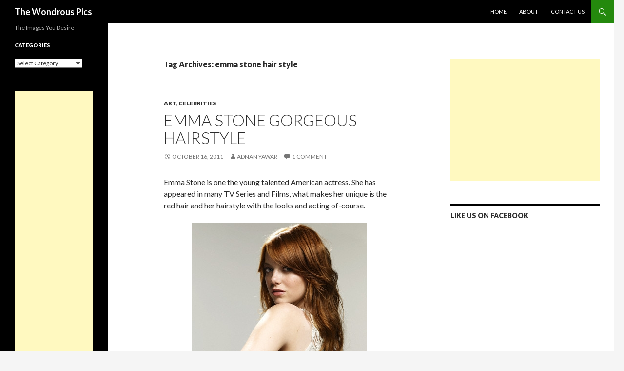

--- FILE ---
content_type: text/html; charset=utf-8
request_url: https://www.google.com/recaptcha/api2/aframe
body_size: 265
content:
<!DOCTYPE HTML><html><head><meta http-equiv="content-type" content="text/html; charset=UTF-8"></head><body><script nonce="5t611yP_8xKWH28qSaKrEA">/** Anti-fraud and anti-abuse applications only. See google.com/recaptcha */ try{var clients={'sodar':'https://pagead2.googlesyndication.com/pagead/sodar?'};window.addEventListener("message",function(a){try{if(a.source===window.parent){var b=JSON.parse(a.data);var c=clients[b['id']];if(c){var d=document.createElement('img');d.src=c+b['params']+'&rc='+(localStorage.getItem("rc::a")?sessionStorage.getItem("rc::b"):"");window.document.body.appendChild(d);sessionStorage.setItem("rc::e",parseInt(sessionStorage.getItem("rc::e")||0)+1);localStorage.setItem("rc::h",'1768804412184');}}}catch(b){}});window.parent.postMessage("_grecaptcha_ready", "*");}catch(b){}</script></body></html>